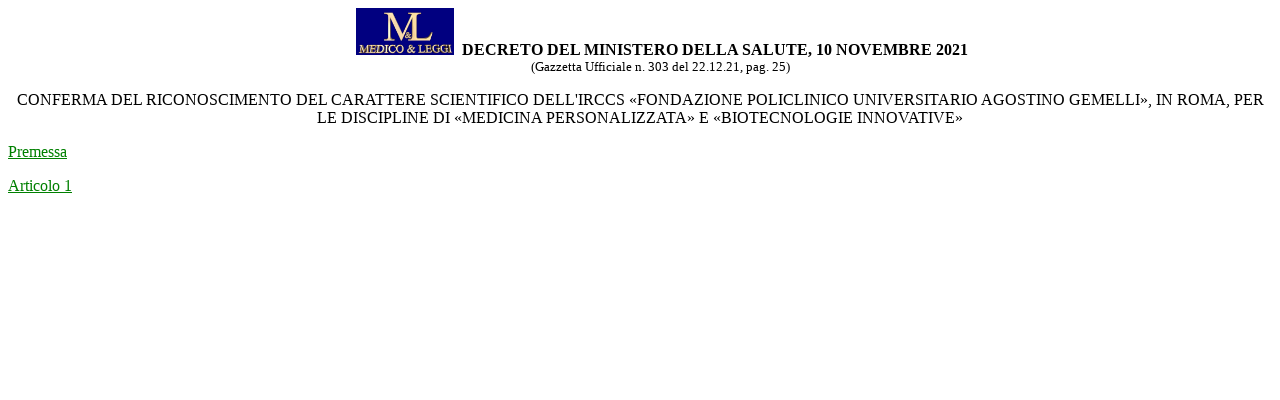

--- FILE ---
content_type: text/html
request_url: https://www.medicoeleggi.com/argomenti000/italia2021/413824.htm
body_size: 922
content:
<htm>
<html>

<head>
<meta http-equiv="Content-Type" content="text/html; charset=iso-8859-1">
<meta name="GENERATOR" content="Microsoft FrontPage 12.0">
<title>DMS 10.11.21 - indice</title>
<style type="text/css">
.style4 {
				color: #000000;
				text-transform: uppercase;
				text-align: center;
}
.style5 {
				text-align: left;
}
.style6 {
				margin-left: 40px;
}
</style>
</head>

<body bgcolor="#FFFFFF" text="#0000FF" link="#008000" vlink="#FF0000" alink="#0000FF">

<p align="center" class="style6">&nbsp;<a href="http://www.medicoeleggi.com/" target="_blank"><img border="0" src="medicoeleggilogo.jpg" width="98" height="47"></a>&nbsp;
<font color="#000000">
<b>DECRETO DEL MINISTERO DELLA SALUTE, 10 NOVEMBRE 2021<br>
</b></font><font color="#000000"><font size="2">(Gazzetta Ufficiale n. 303 del
22.12.21,
pag. 25)</font></font></p>

<p class="style4">Conferma del riconoscimento del carattere scientifico 
dell'IRCCS «Fondazione Policlinico universitario Agostino Gemelli», in Roma, per 
le discipline di «medicina personalizzata» e «biotecnologie innovative»</p>

<p class="style5"><a href="413824-p.htm">Premessa</a></p>
<p class="style5"><a href="413824-1.htm">Articolo 1</a></p>

</body>
</html>
